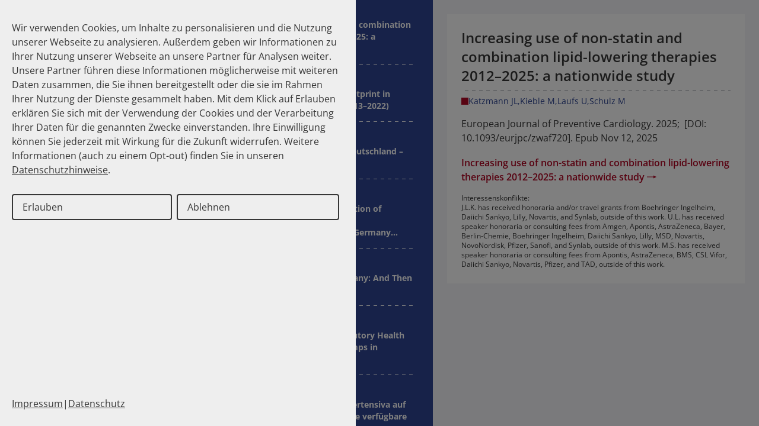

--- FILE ---
content_type: text/html; charset=utf-8
request_url: https://www.dapi.de/publikationen?tx_news_pi1%5Bcontroller%5D=News&tx_news_pi1%5BcurrentPage%5D=7&cHash=5f50f1ec06403d214335e8b8d4b25d94
body_size: 13959
content:
<!DOCTYPE html>
<html lang="de">
<head>
    <meta charset="UTF-8">
    <meta name="viewport" content="width=device-width, initial-scale=1, maximum-scale=5">
    <title>Publikationen</title>
    <link rel="icon" href="/favicon.ico" sizes="48x48">
        <meta property="og:site_name" content="Publikationen" />
        <meta name="og:title" content="Publikationen">
        <meta name="og:url" content="https://www.dapi.de/publikationen/">
        
    <link href="/assets/style.5a01ef4554cc5b97e8b0.css" rel="stylesheet"><script src="/assets/style.5a01ef4554cc5b97e8b0.js" defer="defer"></script>
    
    <!-- Copyright (c) 2000-2025 etracker GmbH. All rights reserved. No reproduction, publication or modification allowed without permission. -->
    <!-- etracker code 6.0 -->
    <script type="text/javascript">
        // var et_pagename = "";
        // var et_areas = "";
    </script>
    <script id="_etLoader" type="text/javascript" charset="UTF-8" data-block-cookies="true" data-secure-code="aoEmsb" src="//code.etracker.com/code/e.js" async></script>
    <!-- etracker code 6.0 end -->
</head>

<body class="flex flex-col h-screen lg:flex-row">
<span id="documentCulture" data-culture="de-DE"></span>
<div class="flex">
    <div class="w-full lg:w-[350px] 2xl:w-[410px] shrink-0 bg-white relative z-10 lg:z-auto flex flex-col">
        
  <header class="z-10 p-3 pb-0 bg-white mobile-header sm:p-4 lg:p-7 lg:hidden drop-shadow-md">
    <div class="flex flex-row items-center justify-between w-full">
      <a href="/" class="z-10 w-1/3 h-auto md:w-1/4 lg:w-full">
        <svg class="w-full" xmlns="http://www.w3.org/2000/svg" viewBox="0 0 538.1 210">
          <defs>
            <style>
              .a {
                fill: #2e4593;
              }

              .b {
                fill: #c6c6de;
              }

              .c {
                fill: #fff;
              }

              .d {
                fill: #d60021;
              }
            </style>
          </defs>
          <title>DAPI Logo</title>
          <rect class="a" y="173.3" width="538.1" height="36.75"></rect>
          <path class="b"
            d="M300.6,129.6H281.2v33.2H244.1V49.9h58.4a39,39,0,0,1,38.7,39.2c0,21.7-17.4,40.6-39,40.6Zm-7.4-50.5H282.1V99.2h11.1a10.1,10.1,0,0,0,0-20Z">
          </path>
          <path class="c"
            d="M10.5,181.4H17a9.9,9.9,0,0,1,3.3.4,6.3,6.3,0,0,1,2.7,1.6,8.6,8.6,0,0,1,1.6,3,12.5,12.5,0,0,1,.6,4.2,13.5,13.5,0,0,1-.5,3.8,8.2,8.2,0,0,1-1.9,3.2,7.6,7.6,0,0,1-2.5,1.5,12.3,12.3,0,0,1-3.1.4H10.5Zm3.5,3.1v11.9h2.7a5.6,5.6,0,0,0,2.1-.2,3.5,3.5,0,0,0,1.5-.7,6.5,6.5,0,0,0,.9-1.7,15.5,15.5,0,0,0,.3-3.3,14.2,14.2,0,0,0-.3-3.3,5.5,5.5,0,0,0-1-1.7,3.4,3.4,0,0,0-1.7-.8,9.9,9.9,0,0,0-2.9-.2Zm21.2,10.8,3.4.6a6.2,6.2,0,0,1-2.1,2.9,6.3,6.3,0,0,1-3.5.9,5.6,5.6,0,0,1-4.9-2.2,7.9,7.9,0,0,1-1.2-4.5,7.6,7.6,0,0,1,1.6-5.1,5.4,5.4,0,0,1,4.2-1.8,5.5,5.5,0,0,1,4.5,1.9c1.1,1.3,1.6,3.3,1.5,5.9H30.3a3.6,3.6,0,0,0,.8,2.4,2.5,2.5,0,0,0,2,.9,2.1,2.1,0,0,0,1.3-.5A2.4,2.4,0,0,0,35.2,195.3Zm.2-3.5a3.2,3.2,0,0,0-.8-2.3,2.1,2.1,0,0,0-1.7-.8,2.3,2.3,0,0,0-1.8.9,3.1,3.1,0,0,0-.7,2.2Zm14.1,7.7v-2a5.5,5.5,0,0,1-1.8,1.6,5.3,5.3,0,0,1-2.4.6,4.3,4.3,0,0,1-2.3-.5,3.5,3.5,0,0,1-1.5-1.7,6.9,6.9,0,0,1-.4-2.8v-8.3h3.3v6a19.3,19.3,0,0,0,.2,3.4,2.3,2.3,0,0,0,.7,1,2.1,2.1,0,0,0,1.2.3,2.4,2.4,0,0,0,1.6-.5,2.2,2.2,0,0,0,.9-1.2,11.9,11.9,0,0,0,.3-3.5v-5.5h3.3v13.1Zm12.1-13.1v2.8H59.3v5.2a7.2,7.2,0,0,0,.1,1.9c0,.2.1.3.3.4l.5.2,1.4-.3.3,2.6a5.9,5.9,0,0,1-2.7.5,4.1,4.1,0,0,1-1.6-.3,1.9,1.9,0,0,1-1.1-.8,3.9,3.9,0,0,1-.5-1.3c0-.4-.1-1.2-.1-2.5v-5.6H54.4v-2.8h1.5v-2.6l3.4-2v4.6Zm.8,9.3,3.4-.5a2,2,0,0,0,.9,1.5,2.4,2.4,0,0,0,1.8.6,3.7,3.7,0,0,0,2-.5,1.3,1.3,0,0,0,.4-1,1.4,1.4,0,0,0-.2-.6,3.8,3.8,0,0,0-1.1-.5c-2.8-.6-4.5-1.1-5.2-1.7a3.3,3.3,0,0,1-1.5-2.9,3.4,3.4,0,0,1,1.3-2.8,5.8,5.8,0,0,1,4-1.2,6.6,6.6,0,0,1,3.9.9,4.6,4.6,0,0,1,1.8,2.6l-3.2.6a2,2,0,0,0-.8-1.2,2.5,2.5,0,0,0-1.6-.4,3.2,3.2,0,0,0-1.9.4.7.7,0,0,0-.4.7.9.9,0,0,0,.3.6l3.2,1a8.7,8.7,0,0,1,3.7,1.5,3.3,3.3,0,0,1,1.1,2.6,4,4,0,0,1-1.5,3.1,6.5,6.5,0,0,1-4.3,1.2,7.1,7.1,0,0,1-4.1-1A5.2,5.2,0,0,1,62.4,195.7ZM88,190.3l-3.3.6a2.7,2.7,0,0,0-.8-1.6,2.5,2.5,0,0,0-1.5-.5,2.4,2.4,0,0,0-2,.9,4.7,4.7,0,0,0-.8,3,5.7,5.7,0,0,0,.8,3.3,2.5,2.5,0,0,0,2,.9,2.5,2.5,0,0,0,1.6-.5,3.7,3.7,0,0,0,.9-2l3.3.6a6.3,6.3,0,0,1-2,3.6,6.7,6.7,0,0,1-3.9,1.1,5.8,5.8,0,0,1-4.5-1.8,7,7,0,0,1-1.6-5,7.2,7.2,0,0,1,1.6-5,6.9,6.9,0,0,1,8.2-.8A6.1,6.1,0,0,1,88,190.3Zm5.6-8.9v6.7a4.7,4.7,0,0,1,3.8-2,6.5,6.5,0,0,1,2.1.4,2.8,2.8,0,0,1,1.4,1.2,2.6,2.6,0,0,1,.7,1.5,15.1,15.1,0,0,1,.2,2.6v7.7H98.4v-6.9a11.1,11.1,0,0,0-.2-2.6,1.3,1.3,0,0,0-.7-.9,2.1,2.1,0,0,0-1.2-.4,3,3,0,0,0-1.5.5,2.3,2.3,0,0,0-.9,1.2,8.1,8.1,0,0,0-.3,2.5v6.6H90.2V181.4Zm18.6,13.9,3.3.6a6.1,6.1,0,0,1-2,2.9,6.3,6.3,0,0,1-3.5.9,5.6,5.6,0,0,1-4.9-2.2,7.9,7.9,0,0,1-1.2-4.5,7.6,7.6,0,0,1,1.6-5.1,5.4,5.4,0,0,1,4.2-1.8,5.5,5.5,0,0,1,4.5,1.9c1.1,1.3,1.6,3.3,1.5,5.9h-8.4a3.6,3.6,0,0,0,.8,2.4,2.5,2.5,0,0,0,2,.9,2.1,2.1,0,0,0,1.3-.5A3,3,0,0,0,112.2,195.3Zm.2-3.5a3.2,3.2,0,0,0-.8-2.3,2.2,2.2,0,0,0-3.5.1,3.1,3.1,0,0,0-.7,2.2Zm4.5,3.9,3.4-.5a2.7,2.7,0,0,0,.9,1.5,2.4,2.4,0,0,0,1.8.6,3.4,3.4,0,0,0,2-.5,1.3,1.3,0,0,0,.4-1,.7.7,0,0,0-.2-.6,2.8,2.8,0,0,0-1.1-.5c-2.7-.6-4.5-1.1-5.2-1.7a3.3,3.3,0,0,1-1.5-2.9,3.4,3.4,0,0,1,1.3-2.8,5.9,5.9,0,0,1,4.1-1.2,6.4,6.4,0,0,1,3.8.9,4.1,4.1,0,0,1,1.8,2.6l-3.2.6a2,2,0,0,0-.8-1.2,2.4,2.4,0,0,0-1.6-.4,3.2,3.2,0,0,0-1.9.4.8.8,0,0,0-.4.7.7.7,0,0,0,.4.6,17.8,17.8,0,0,0,3.1,1,9.3,9.3,0,0,1,3.8,1.5,3.3,3.3,0,0,1,1,2.6,4.3,4.3,0,0,1-1.4,3.1,7,7,0,0,1-4.4,1.2,7.1,7.1,0,0,1-4.1-1A5.7,5.7,0,0,1,116.9,195.7Zm35.9,3.8H149l-1.6-4.1h-7l-1.4,4.1h-3.8l6.9-18.1h3.7Zm-6.5-7.2-2.4-6.7-2.4,6.7Zm11.3,7.2h-3.4V186.4h3.1v1.9a5.8,5.8,0,0,1,1.5-1.8,2.3,2.3,0,0,1,1.4-.4,3.6,3.6,0,0,1,2.2.7l-1,3a2.9,2.9,0,0,0-1.6-.6,1.9,1.9,0,0,0-1.2.4,2.3,2.3,0,0,0-.7,1.4,20.2,20.2,0,0,0-.3,4.4Zm4.6,0v-2.7l4.8-5.7,1.7-1.9h-6v-2.9h10.5v2.4l-4.9,5.8-1.7,1.9h6.9v3.1Zm24.8,0h-3.3v-6.7a13.1,13.1,0,0,0-.2-2.7,2,2,0,0,0-.7-1,2.8,2.8,0,0,0-1.2-.4,3,3,0,0,0-1.6.5,2.8,2.8,0,0,0-.9,1.3,10.5,10.5,0,0,0-.3,3v6h-3.3V186.4h3.1v1.9a5,5,0,0,1,4.2-2.2,4.5,4.5,0,0,1,2,.4,3.1,3.1,0,0,1,1.4,1.1,6.1,6.1,0,0,1,.7,1.4,14.8,14.8,0,0,1,.1,2.3Zm10.5-4.2,3.3.6a6.1,6.1,0,0,1-2,2.9,6.3,6.3,0,0,1-3.5.9c-2.2,0-3.9-.7-4.9-2.2a8,8,0,0,1-1.3-4.5,7.7,7.7,0,0,1,1.7-5.1,5.9,5.9,0,0,1,8.6.1c1.1,1.3,1.6,3.3,1.6,5.9h-8.4a3.6,3.6,0,0,0,.8,2.4,2.5,2.5,0,0,0,1.9.9,2.2,2.2,0,0,0,1.4-.5A3,3,0,0,0,197.5,195.3Zm.2-3.5a3.7,3.7,0,0,0-.8-2.3,2.5,2.5,0,0,0-1.7-.8,2.3,2.3,0,0,0-1.9.9,3.6,3.6,0,0,0-.7,2.2Zm5.7-7.2v-3.2h3.4v3.2Zm0,14.9V186.4h3.4v13.1Zm6.4-13.1h3.1v1.9a5.2,5.2,0,0,1,1.7-1.6,4.4,4.4,0,0,1,2.3-.6,4.6,4.6,0,0,1,3.7,1.8,7,7,0,0,1,1.6,5,7.2,7.2,0,0,1-1.6,5,4.7,4.7,0,0,1-3.7,1.8,3.8,3.8,0,0,1-1.9-.4,7.7,7.7,0,0,1-1.9-1.5v6.6h-3.3Zm3.3,6.3a5,5,0,0,0,.9,3.3,2.5,2.5,0,0,0,4,0,5,5,0,0,0,.8-3.1,5.2,5.2,0,0,0-.8-3.1,2.8,2.8,0,0,0-2-1,3,3,0,0,0-2.1,1A4.8,4.8,0,0,0,213.1,192.7Zm14.6,6.8h-3.3V186.4h3.1v1.9a5.9,5.9,0,0,1,1.4-1.8,2.8,2.8,0,0,1,1.5-.4,3.6,3.6,0,0,1,2.2.7l-1,3a2.9,2.9,0,0,0-1.6-.6,1.6,1.6,0,0,0-1.2.4,3,3,0,0,0-.8,1.4,20.2,20.2,0,0,0-.3,4.4Zm14.4,0v-2a5.5,5.5,0,0,1-1.8,1.6,5.3,5.3,0,0,1-2.4.6,4.3,4.3,0,0,1-2.3-.5,3.5,3.5,0,0,1-1.5-1.7,6.7,6.7,0,0,1-.5-2.8v-8.3H237v6a19.3,19.3,0,0,0,.2,3.4,1.7,1.7,0,0,0,.7,1,2.1,2.1,0,0,0,1.2.3,2.4,2.4,0,0,0,1.6-.5,2.7,2.7,0,0,0,.9-1.2,13.4,13.4,0,0,0,.2-3.5v-5.5h3.4v13.1Zm-6.7-15.4v-3h2.9v3Zm5.2,0v-3h2.8v3Zm6.3,2.3h1.9v-1a7,7,0,0,1,.3-2.4,2.7,2.7,0,0,1,1.2-1.4,5.7,5.7,0,0,1,2.4-.5,9.2,9.2,0,0,1,2.8.5L255,184a3.9,3.9,0,0,0-1.5-.2,1.6,1.6,0,0,0-1.1.3,2.4,2.4,0,0,0-.3,1.4v.9h2.5v2.7h-2.5v10.4h-3.3V189.1h-1.9Zm17.6,13.1v-2a4,4,0,0,1-1.8,1.6,4.8,4.8,0,0,1-2.4.6,4.6,4.6,0,0,1-2.3-.5,3.9,3.9,0,0,1-1.4-1.7,6.7,6.7,0,0,1-.5-2.8v-8.3h3.4v6a12.5,12.5,0,0,0,.2,3.4,2.1,2.1,0,0,0,.6,1,2.8,2.8,0,0,0,1.3.3,2,2,0,0,0,1.5-.5,2.3,2.3,0,0,0,1-1.2,20.8,20.8,0,0,0,.2-3.5v-5.5h3.4v13.1Zm17.9,0H279v-6.7a13.1,13.1,0,0,0-.2-2.7,1.5,1.5,0,0,0-.7-1,2.1,2.1,0,0,0-1.2-.4,2.7,2.7,0,0,0-1.5.5,3.1,3.1,0,0,0-1,1.3,11.5,11.5,0,0,0-.2,3v6h-3.4V186.4h3.1v1.9a5,5,0,0,1,4.2-2.2,4.5,4.5,0,0,1,2,.4,2.7,2.7,0,0,1,1.4,1.1,3.7,3.7,0,0,1,.7,1.4,13,13,0,0,1,.2,2.3Zm2.7.8,3.9.5a1,1,0,0,0,.4.9,2.1,2.1,0,0,0,1.5.4,3.5,3.5,0,0,0,2-.4,2.2,2.2,0,0,0,.7-.9,6.2,6.2,0,0,0,.1-1.6v-1.9a4.5,4.5,0,0,1-3.8,2.2,4.6,4.6,0,0,1-4-2.3,7.3,7.3,0,0,1-1.2-4.3,7.8,7.8,0,0,1,1.5-5.1,5.2,5.2,0,0,1,3.9-1.7,4.9,4.9,0,0,1,3.9,2.1v-1.8h3.1v11.7a10.4,10.4,0,0,1-.4,3.5,5.2,5.2,0,0,1-1,1.8,7.7,7.7,0,0,1-1.8,1,10.4,10.4,0,0,1-2.8.4c-2.2,0-3.7-.4-4.6-1.2a3.6,3.6,0,0,1-1.4-2.9Zm3-7.6a4.9,4.9,0,0,0,.8,3,2.8,2.8,0,0,0,2,1,2.6,2.6,0,0,0,2-1,4.5,4.5,0,0,0,.9-3,5.1,5.1,0,0,0-.8-3,2.8,2.8,0,0,0-2.1-1,2.8,2.8,0,0,0-2,1A4.9,4.9,0,0,0,288.1,192.7Zm10.8,3,3.4-.5a2,2,0,0,0,.9,1.5,2.4,2.4,0,0,0,1.8.6,3.7,3.7,0,0,0,2-.5,1.3,1.3,0,0,0,.4-1,1.4,1.4,0,0,0-.2-.6,3.5,3.5,0,0,0-1.2-.5c-2.7-.6-4.4-1.1-5.1-1.7a3.3,3.3,0,0,1-1.5-2.9,3.4,3.4,0,0,1,1.3-2.8,5.6,5.6,0,0,1,4-1.2,6.6,6.6,0,0,1,3.9.9,4.4,4.4,0,0,1,1.7,2.6l-3.1.6a2.1,2.1,0,0,0-2.4-1.6,3.2,3.2,0,0,0-1.9.4.7.7,0,0,0-.4.7.9.9,0,0,0,.3.6,20.6,20.6,0,0,0,3.2,1,8.7,8.7,0,0,1,3.7,1.5,3.3,3.3,0,0,1,1.1,2.6,4,4,0,0,1-1.5,3.1,6.7,6.7,0,0,1-4.3,1.2,7.1,7.1,0,0,1-4.1-1A5.2,5.2,0,0,1,298.9,195.7Zm14.5-11.1v-3.2h3.3v3.2Zm0,14.9V186.4h3.3v13.1Zm18,0h-3.3v-6.7a7.5,7.5,0,0,0-.3-2.7,1.3,1.3,0,0,0-.7-1,2.1,2.1,0,0,0-1.1-.4,3,3,0,0,0-1.6.5,2.2,2.2,0,0,0-.9,1.3,10.5,10.5,0,0,0-.3,3v6h-3.4V186.4H323v1.9a4.9,4.9,0,0,1,4.1-2.2,4.6,4.6,0,0,1,2.1.4,3.1,3.1,0,0,1,1.4,1.1,3.5,3.5,0,0,1,.6,1.4,7.5,7.5,0,0,1,.2,2.3Zm1.9-3.8,3.4-.5a2,2,0,0,0,.9,1.5,2.4,2.4,0,0,0,1.8.6,3.7,3.7,0,0,0,2-.5,1.3,1.3,0,0,0,.4-1,1.4,1.4,0,0,0-.2-.6,3.5,3.5,0,0,0-1.2-.5c-2.7-.6-4.4-1.1-5.1-1.7a3.3,3.3,0,0,1-1.5-2.9,3.4,3.4,0,0,1,1.3-2.8,5.8,5.8,0,0,1,4-1.2,6.6,6.6,0,0,1,3.9.9,5.1,5.1,0,0,1,1.8,2.6l-3.2.6a2.1,2.1,0,0,0-2.4-1.6,3.2,3.2,0,0,0-1.9.4.7.7,0,0,0-.4.7.9.9,0,0,0,.3.6,20.6,20.6,0,0,0,3.2,1,8.7,8.7,0,0,1,3.7,1.5,3.3,3.3,0,0,1,1.1,2.6,4,4,0,0,1-1.5,3.1,6.7,6.7,0,0,1-4.3,1.2,7.1,7.1,0,0,1-4.1-1A5.2,5.2,0,0,1,333.3,195.7Zm20.3-9.3v2.8h-2.3v5.2a7.2,7.2,0,0,0,.1,1.9c0,.2.1.3.3.4l.6.2,1.3-.3.3,2.6a5.9,5.9,0,0,1-2.7.5,4.1,4.1,0,0,1-1.6-.3,2.3,2.3,0,0,1-1.1-.8,2.5,2.5,0,0,1-.4-1.3,11.4,11.4,0,0,1-.2-2.5v-5.6h-1.5v-2.8h1.5v-2.6l3.4-2v4.6Zm2-1.8v-3.2H359v3.2Zm0,14.9V186.4H359v13.1Zm12.3-13.1v2.8h-2.3v5.2a7.2,7.2,0,0,0,.1,1.9c0,.2.1.3.3.4l.6.2,1.3-.3.3,2.6a5.9,5.9,0,0,1-2.7.5,4.1,4.1,0,0,1-1.6-.3,2.3,2.3,0,0,1-1.1-.8,2.5,2.5,0,0,1-.4-1.3,11.4,11.4,0,0,1-.2-2.5v-5.6h-1.5v-2.8h1.5v-2.6l3.4-2v4.6Zm10.4,13.1v-2a5.5,5.5,0,0,1-1.8,1.6,5.3,5.3,0,0,1-2.4.6,4.3,4.3,0,0,1-2.3-.5,3.5,3.5,0,0,1-1.5-1.7,6.7,6.7,0,0,1-.5-2.8v-8.3h3.4v6a19.3,19.3,0,0,0,.2,3.4,1.7,1.7,0,0,0,.7,1,2.1,2.1,0,0,0,1.2.3,2.4,2.4,0,0,0,1.6-.5,2.7,2.7,0,0,0,.9-1.2,13.4,13.4,0,0,0,.2-3.5v-5.5h3.4v13.1Zm12.1-13.1v2.8h-2.3v5.2a7.2,7.2,0,0,0,.1,1.9.5.5,0,0,0,.2.4l.6.2,1.4-.3.3,2.6a5.9,5.9,0,0,1-2.7.5,3.8,3.8,0,0,1-1.6-.3,1.9,1.9,0,0,1-1.1-.8,3.9,3.9,0,0,1-.5-1.3,14.3,14.3,0,0,1-.1-2.5v-5.6h-1.5v-2.8h1.5v-2.6l3.4-2v4.6Zm15.8,8.9,3.4.6a5.3,5.3,0,0,1-5.6,3.8,5.6,5.6,0,0,1-4.9-2.2,7.9,7.9,0,0,1-1.2-4.5,7.6,7.6,0,0,1,1.6-5.1,5.4,5.4,0,0,1,4.2-1.8,5.5,5.5,0,0,1,4.5,1.9c1.1,1.3,1.6,3.3,1.5,5.9h-8.4a3.6,3.6,0,0,0,.8,2.4,2.7,2.7,0,0,0,2,.9,2.1,2.1,0,0,0,1.3-.5A2.4,2.4,0,0,0,406.2,195.3Zm.2-3.5a3.7,3.7,0,0,0-.7-2.3,2.5,2.5,0,0,0-1.8-.8,2.3,2.3,0,0,0-1.8.9,3.1,3.1,0,0,0-.7,2.2Zm5.8,7.7V196h3.3v3.5Zm10.9,0-6.2-18.1h3.8l4.4,13.4,4.3-13.4h3.8l-6.3,18.1Zm9.3,0V196h3.4v3.5Z">
          </path>
          <path class="b"
            d="M5.2,107.4V49.9H52.8c40.2,1.9,61.1,20.4,62.6,55.3h.1v2.2h-.1q-2.2,52.4-62.6,55.4H5.2Zm68.7-2.2c0-19.2-18.4-22.1-23.1-22.1h-5v44.2h5C55.5,127.3,73.9,124.4,73.9,105.2Z">
          </path>
          <path class="b" d="M110.2,162.8,149.9,49.9h45.5l40.8,112.9h-43l-3.3-13.3H156.2l-2.4,13.3Zm63-75.8-9.7,38h20.1Z">
          </path>
          <rect class="b" x="349.1" y="49.9" width="42" height="112.88"></rect>
          <rect class="d" x="349.1" width="42" height="44.63"></rect>
        </svg>
      </a>
      <button aria-label="Menü" class="relative flex flex-col justify-center gap-1.5 lg:hidden menu-toggle size-9 group">
        <span
          class="block h-[3px] w-full bg-dapi-blue origin-center transition-all duration-300 ease-in-out group-[&.open]:rotate-45 group-[&.open]:translate-y-2.5"></span>
        <span
          class="block h-[3px] w-full bg-dapi-blue origin-center transition-all duration-300 ease-in-out group-[&.open]:opacity-0 group-[&.open]:scale-0 opacity-100"></span>
        <span
          class="block h-[3px] w-full bg-dapi-blue origin-center transition-all duration-300 ease-in-out group-[&.open]:-rotate-45 group-[&.open]:-translate-y-2"></span>
      </button>
    </div>
    <form method="get" action="/suche" class="relative mt-2 mb-4 border-b md:mt-4 border-border-gray lg:mb-7">
      <input class="w-full h-10 pr-8 lg:h-6" type="text" name="terms" value="" />
      <button type="submit" class="absolute top-3.5 lg:top-[1px] right-2">
        <span class="sr-only">Suche</span>
        <svg class="w-5" xmlns="http://www.w3.org/2000/svg" version="1.1" viewBox="0 0 14.1 14.1">
          <path
            d="M13.9,12.9L10,8.9c1.8-2.3,1.4-5.6-0.8-7.6S3.7-0.4,1.6,1.6S-0.6,7,1.4,9.2s5.2,2.5,7.6,0.8l3.9,3.9c0.3,0.3,0.8,0.3,1.1,0  C14.2,13.6,14.2,13.2,13.9,12.9z M1.5,5.6c0-2.2,1.8-4.1,4-4.1s4,1.8,4,4.1s-1.8,4-4,4C3.4,9.6,1.5,7.8,1.5,5.6z" />
        </svg>
      </button>
    </form>
    <div class="p-3 pt-0 pb-5 sm:pb-0">

<ol class="flex flex-row flex-wrap gap-2 text-xs text-link-gray">
                <li class="flex flex-row items-center  group gap-2">
                    <svg class="size-3"version="1.1" xmlns="http://www.w3.org/2000/svg" viewBox="0 0 10.6 10.6">
                      <path fill="#A4A8AF" d="M10.4,3.8L5.5,0.1C5.4,0,5.2,0,5,0.1L0.2,3.8C0.1,3.9,0,4,0,4.2v5.9c0,0.2,0.2,0.4,0.4,0.4h9.7
                            c0.2,0,0.4-0.2,0.4-0.4V4.2C10.6,4,10.5,3.9,10.4,3.8z"></path>
                        </svg>
                        <a href="/">Homepage</a>
                </li>
            <li class="flex flex-row gap-1.5 items-center text-black">
                <svg class="size-4" width="20" height="20" viewBox="0 0 20 20" fill="none" xmlns="http://www.w3.org/2000/svg">
                    <path d="M7.5 15L12.5 10L7.5 5" stroke="currentColor" stroke-width="2" stroke-linecap="round" stroke-linejoin="round" />
                </svg>
                Publikationen
            </li>
</ol>
</div>
  </header>
  <div class="fixed flex flex-col w-full pt-2 overflow-y-auto transition-all duration-300 ease-in-out -translate-y-full bg-white lg:translate-y-0 lg:w-auto lg:static lg:h-full" id="menu">
      <div class="hidden p-3 bg-white sm:p-7 header-area lg:block">
          <div class="flex flex-row items-center justify-between w-full">
              <a href="/" class="z-10 w-1/2 h-auto sm:w-1/3 md:w-1/4 lg:w-full">
                  <svg class="w-full" xmlns="http://www.w3.org/2000/svg" viewBox="0 0 538.1 210">
                      <defs>
                          <style>
                            .a {
                            fill: #2e4593;
                            }
                            .b {
                            fill: #c6c6de;
                            }
                            .c {
                            fill: #fff;
                            }
                            .d {
                            fill: #d60021;
                            }
                        </style>
                      </defs>
                      <title>DAPI Logo</title>
                      <rect class="a" y="173.3" width="538.1" height="36.75"></rect>
                      <path class="b"
                            d="M300.6,129.6H281.2v33.2H244.1V49.9h58.4a39,39,0,0,1,38.7,39.2c0,21.7-17.4,40.6-39,40.6Zm-7.4-50.5H282.1V99.2h11.1a10.1,10.1,0,0,0,0-20Z">
                      </path>
                      <path class="c"
                            d="M10.5,181.4H17a9.9,9.9,0,0,1,3.3.4,6.3,6.3,0,0,1,2.7,1.6,8.6,8.6,0,0,1,1.6,3,12.5,12.5,0,0,1,.6,4.2,13.5,13.5,0,0,1-.5,3.8,8.2,8.2,0,0,1-1.9,3.2,7.6,7.6,0,0,1-2.5,1.5,12.3,12.3,0,0,1-3.1.4H10.5Zm3.5,3.1v11.9h2.7a5.6,5.6,0,0,0,2.1-.2,3.5,3.5,0,0,0,1.5-.7,6.5,6.5,0,0,0,.9-1.7,15.5,15.5,0,0,0,.3-3.3,14.2,14.2,0,0,0-.3-3.3,5.5,5.5,0,0,0-1-1.7,3.4,3.4,0,0,0-1.7-.8,9.9,9.9,0,0,0-2.9-.2Zm21.2,10.8,3.4.6a6.2,6.2,0,0,1-2.1,2.9,6.3,6.3,0,0,1-3.5.9,5.6,5.6,0,0,1-4.9-2.2,7.9,7.9,0,0,1-1.2-4.5,7.6,7.6,0,0,1,1.6-5.1,5.4,5.4,0,0,1,4.2-1.8,5.5,5.5,0,0,1,4.5,1.9c1.1,1.3,1.6,3.3,1.5,5.9H30.3a3.6,3.6,0,0,0,.8,2.4,2.5,2.5,0,0,0,2,.9,2.1,2.1,0,0,0,1.3-.5A2.4,2.4,0,0,0,35.2,195.3Zm.2-3.5a3.2,3.2,0,0,0-.8-2.3,2.1,2.1,0,0,0-1.7-.8,2.3,2.3,0,0,0-1.8.9,3.1,3.1,0,0,0-.7,2.2Zm14.1,7.7v-2a5.5,5.5,0,0,1-1.8,1.6,5.3,5.3,0,0,1-2.4.6,4.3,4.3,0,0,1-2.3-.5,3.5,3.5,0,0,1-1.5-1.7,6.9,6.9,0,0,1-.4-2.8v-8.3h3.3v6a19.3,19.3,0,0,0,.2,3.4,2.3,2.3,0,0,0,.7,1,2.1,2.1,0,0,0,1.2.3,2.4,2.4,0,0,0,1.6-.5,2.2,2.2,0,0,0,.9-1.2,11.9,11.9,0,0,0,.3-3.5v-5.5h3.3v13.1Zm12.1-13.1v2.8H59.3v5.2a7.2,7.2,0,0,0,.1,1.9c0,.2.1.3.3.4l.5.2,1.4-.3.3,2.6a5.9,5.9,0,0,1-2.7.5,4.1,4.1,0,0,1-1.6-.3,1.9,1.9,0,0,1-1.1-.8,3.9,3.9,0,0,1-.5-1.3c0-.4-.1-1.2-.1-2.5v-5.6H54.4v-2.8h1.5v-2.6l3.4-2v4.6Zm.8,9.3,3.4-.5a2,2,0,0,0,.9,1.5,2.4,2.4,0,0,0,1.8.6,3.7,3.7,0,0,0,2-.5,1.3,1.3,0,0,0,.4-1,1.4,1.4,0,0,0-.2-.6,3.8,3.8,0,0,0-1.1-.5c-2.8-.6-4.5-1.1-5.2-1.7a3.3,3.3,0,0,1-1.5-2.9,3.4,3.4,0,0,1,1.3-2.8,5.8,5.8,0,0,1,4-1.2,6.6,6.6,0,0,1,3.9.9,4.6,4.6,0,0,1,1.8,2.6l-3.2.6a2,2,0,0,0-.8-1.2,2.5,2.5,0,0,0-1.6-.4,3.2,3.2,0,0,0-1.9.4.7.7,0,0,0-.4.7.9.9,0,0,0,.3.6l3.2,1a8.7,8.7,0,0,1,3.7,1.5,3.3,3.3,0,0,1,1.1,2.6,4,4,0,0,1-1.5,3.1,6.7,6.7,0,0,1-4.3,1.2,7.1,7.1,0,0,1-4.1-1A5.2,5.2,0,0,1,62.4,195.7ZM88,190.3l-3.3.6a2.7,2.7,0,0,0-.8-1.6,2.5,2.5,0,0,0-1.5-.5,2.4,2.4,0,0,0-2,.9,4.7,4.7,0,0,0-.8,3,5.7,5.7,0,0,0,.8,3.3,2.5,2.5,0,0,0,2,.9,2.5,2.5,0,0,0,1.6-.5,3.7,3.7,0,0,0,.9-2l3.3.6a6.3,6.3,0,0,1-2,3.6,6.7,6.7,0,0,1-3.9,1.1,5.8,5.8,0,0,1-4.5-1.8,7,7,0,0,1-1.6-5,7.2,7.2,0,0,1,1.6-5,6.9,6.9,0,0,1,8.2-.8A6.1,6.1,0,0,1,88,190.3Zm5.6-8.9v6.7a4.7,4.7,0,0,1,3.8-2,6.5,6.5,0,0,1,2.1.4,2.8,2.8,0,0,1,1.4,1.2,2.6,2.6,0,0,1,.7,1.5,15.1,15.1,0,0,1,.2,2.6v7.7H98.4v-6.9a11.1,11.1,0,0,0-.2-2.6,1.3,1.3,0,0,0-.7-.9,2.1,2.1,0,0,0-1.2-.4,3,3,0,0,0-1.5.5,2.3,2.3,0,0,0-.9,1.2,8.1,8.1,0,0,0-.3,2.5v6.6H90.2V181.4Zm18.6,13.9,3.3.6a6.1,6.1,0,0,1-2,2.9,6.3,6.3,0,0,1-3.5.9,5.6,5.6,0,0,1-4.9-2.2,7.9,7.9,0,0,1-1.2-4.5,7.6,7.6,0,0,1,1.6-5.1,5.4,5.4,0,0,1,4.2-1.8,5.5,5.5,0,0,1,4.5,1.9c1.1,1.3,1.6,3.3,1.5,5.9h-8.4a3.6,3.6,0,0,0,.8,2.4,2.5,2.5,0,0,0,2,.9,2.1,2.1,0,0,0,1.3-.5A3,3,0,0,0,112.2,195.3Zm.2-3.5a3.2,3.2,0,0,0-.8-2.3,2.2,2.2,0,0,0-3.5.1,3.1,3.1,0,0,0-.7,2.2Zm4.5,3.9,3.4-.5a2.7,2.7,0,0,0,.9,1.5,2.4,2.4,0,0,0,1.8.6,3.4,3.4,0,0,0,2-.5,1.3,1.3,0,0,0,.4-1,.7.7,0,0,0-.2-.6,2.8,2.8,0,0,0-1.1-.5c-2.7-.6-4.5-1.1-5.2-1.7a3.3,3.3,0,0,1-1.5-2.9,3.4,3.4,0,0,1,1.3-2.8,5.9,5.9,0,0,1,4.1-1.2,6.4,6.4,0,0,1,3.8.9,4.1,4.1,0,0,1,1.8,2.6l-3.2.6a2,2,0,0,0-.8-1.2,2.4,2.4,0,0,0-1.6-.4,3.2,3.2,0,0,0-1.9.4.8.8,0,0,0-.4.7.7.7,0,0,0,.4.6,17.8,17.8,0,0,0,3.1,1,9.3,9.3,0,0,1,3.8,1.5,3.3,3.3,0,0,1,1,2.6,4.3,4.3,0,0,1-1.4,3.1,7,7,0,0,1-4.4,1.2,7.1,7.1,0,0,1-4.1-1A5.7,5.7,0,0,1,116.9,195.7Zm35.9,3.8H149l-1.6-4.1h-7l-1.4,4.1h-3.8l6.9-18.1h3.7Zm-6.5-7.2-2.4-6.7-2.4,6.7Zm11.3,7.2h-3.4V186.4h3.1v1.9a5.8,5.8,0,0,1,1.5-1.8,2.3,2.3,0,0,1,1.4-.4,3.6,3.6,0,0,1,2.2.7l-1,3a2.9,2.9,0,0,0-1.6-.6,1.9,1.9,0,0,0-1.2.4,2.3,2.3,0,0,0-.7,1.4,20.2,20.2,0,0,0-.3,4.4Zm4.6,0v-2.7l4.8-5.7,1.7-1.9h-6v-2.9h10.5v2.4l-4.9,5.8-1.7,1.9h6.9v3.1Zm24.8,0h-3.3v-6.7a13.1,13.1,0,0,0-.2-2.7,2,2,0,0,0-.7-1,2.8,2.8,0,0,0-1.2-.4,3,3,0,0,0-1.6.5,2.8,2.8,0,0,0-.9,1.3,10.5,10.5,0,0,0-.3,3v6h-3.3V186.4h3.1v1.9a5,5,0,0,1,4.2-2.2,4.5,4.5,0,0,1,2,.4,3.1,3.1,0,0,1,1.4,1.1,6.1,6.1,0,0,1,.7,1.4,14.8,14.8,0,0,1,.1,2.3Zm10.5-4.2,3.3.6a6.1,6.1,0,0,1-2,2.9,6.3,6.3,0,0,1-3.5.9c-2.2,0-3.9-.7-4.9-2.2a8,8,0,0,1-1.3-4.5,7.7,7.7,0,0,1,1.7-5.1,5.9,5.9,0,0,1,8.6.1c1.1,1.3,1.6,3.3,1.6,5.9h-8.4a3.6,3.6,0,0,0,.8,2.4,2.5,2.5,0,0,0,1.9.9,2.2,2.2,0,0,0,1.4-.5A3,3,0,0,0,197.5,195.3Zm.2-3.5a3.7,3.7,0,0,0-.8-2.3,2.5,2.5,0,0,0-1.7-.8,2.3,2.3,0,0,0-1.9.9,3.6,3.6,0,0,0-.7,2.2Zm5.7-7.2v-3.2h3.4v3.2Zm0,14.9V186.4h3.4v13.1Zm6.4-13.1h3.1v1.9a5.2,5.2,0,0,1,1.7-1.6,4.4,4.4,0,0,1,2.3-.6,4.6,4.6,0,0,1,3.7,1.8,7,7,0,0,1,1.6,5,7.2,7.2,0,0,1-1.6,5,4.7,4.7,0,0,1-3.7,1.8,3.8,3.8,0,0,1-1.9-.4,7.7,7.7,0,0,1-1.9-1.5v6.6h-3.3Zm3.3,6.3a5,5,0,0,0,.9,3.3,2.5,2.5,0,0,0,4,0,5,5,0,0,0,.8-3.1,5.2,5.2,0,0,0-.8-3.1,2.8,2.8,0,0,0-2-1,3,3,0,0,0-2.1,1A4.8,4.8,0,0,0,213.1,192.7Zm14.6,6.8h-3.3V186.4h3.1v1.9a5.9,5.9,0,0,1,1.4-1.8,2.8,2.8,0,0,1,1.5-.4,3.6,3.6,0,0,1,2.2.7l-1,3a2.9,2.9,0,0,0-1.6-.6,1.6,1.6,0,0,0-1.2.4,3,3,0,0,0-.8,1.4,20.2,20.2,0,0,0-.3,4.4Zm14.4,0v-2a5.5,5.5,0,0,1-1.8,1.6,5.3,5.3,0,0,1-2.4.6,4.3,4.3,0,0,1-2.3-.5,3.5,3.5,0,0,1-1.5-1.7,6.7,6.7,0,0,1-.5-2.8v-8.3H237v6a19.3,19.3,0,0,0,.2,3.4,1.7,1.7,0,0,0,.7,1,2.1,2.1,0,0,0,1.2.3,2.4,2.4,0,0,0,1.6-.5,2.7,2.7,0,0,0,.9-1.2,13.4,13.4,0,0,0,.2-3.5v-5.5h3.4v13.1Zm-6.7-15.4v-3h2.9v3Zm5.2,0v-3h2.8v3Zm6.3,2.3h1.9v-1a7,7,0,0,1,.3-2.4,2.7,2.7,0,0,1,1.2-1.4,5.7,5.7,0,0,1,2.4-.5,9.2,9.2,0,0,1,2.8.5L255,184a3.9,3.9,0,0,0-1.5-.2,1.6,1.6,0,0,0-1.1.3,2.4,2.4,0,0,0-.3,1.4v.9h2.5v2.7h-2.5v10.4h-3.3V189.1h-1.9Zm17.6,13.1v-2a4,4,0,0,1-1.8,1.6,4.8,4.8,0,0,1-2.4.6,4.6,4.6,0,0,1-2.3-.5,3.9,3.9,0,0,1-1.4-1.7,6.7,6.7,0,0,1-.5-2.8v-8.3h3.4v6a12.5,12.5,0,0,0,.2,3.4,2.1,2.1,0,0,0,.6,1,2.8,2.8,0,0,0,1.3.3,2,2,0,0,0,1.5-.5,2.3,2.3,0,0,0,1-1.2,20.8,20.8,0,0,0,.2-3.5v-5.5h3.4v13.1Zm17.9,0H279v-6.7a13.1,13.1,0,0,0-.2-2.7,1.5,1.5,0,0,0-.7-1,2.1,2.1,0,0,0-1.2-.4,2.7,2.7,0,0,0-1.5.5,3.1,3.1,0,0,0-1,1.3,11.5,11.5,0,0,0-.2,3v6h-3.4V186.4h3.1v1.9a5,5,0,0,1,4.2-2.2,4.5,4.5,0,0,1,2,.4,2.7,2.7,0,0,1,1.4,1.1,3.7,3.7,0,0,1,.7,1.4,13,13,0,0,1,.2,2.3Zm2.7.8,3.9.5a1,1,0,0,0,.4.9,2.1,2.1,0,0,0,1.5.4,3.5,3.5,0,0,0,2-.4,2.2,2.2,0,0,0,.7-.9,6.2,6.2,0,0,0,.1-1.6v-1.9a4.5,4.5,0,0,1-3.8,2.2,4.6,4.6,0,0,1-4-2.3,7.3,7.3,0,0,1-1.2-4.3,7.8,7.8,0,0,1,1.5-5.1,5.2,5.2,0,0,1,3.9-1.7,4.9,4.9,0,0,1,3.9,2.1v-1.8h3.1v11.7a10.4,10.4,0,0,1-.4,3.5,5.2,5.2,0,0,1-1,1.8,7.7,7.7,0,0,1-1.8,1,10.4,10.4,0,0,1-2.8.4c-2.2,0-3.7-.4-4.6-1.2a3.6,3.6,0,0,1-1.4-2.9Zm3-7.6a4.9,4.9,0,0,0,.8,3,2.8,2.8,0,0,0,2,1,2.6,2.6,0,0,0,2-1,4.5,4.5,0,0,0,.9-3,5.1,5.1,0,0,0-.8-3,2.8,2.8,0,0,0-2.1-1,2.8,2.8,0,0,0-2,1A4.9,4.9,0,0,0,288.1,192.7Zm10.8,3,3.4-.5a2,2,0,0,0,.9,1.5,2.4,2.4,0,0,0,1.8.6,3.7,3.7,0,0,0,2-.5,1.3,1.3,0,0,0,.4-1,1.4,1.4,0,0,0-.2-.6,3.5,3.5,0,0,0-1.2-.5c-2.7-.6-4.4-1.1-5.1-1.7a3.3,3.3,0,0,1-1.5-2.9,3.4,3.4,0,0,1,1.3-2.8,5.6,5.6,0,0,1,4-1.2,6.6,6.6,0,0,1,3.9.9,4.4,4.4,0,0,1,1.7,2.6l-3.1.6a2.1,2.1,0,0,0-2.4-1.6,3.2,3.2,0,0,0-1.9.4.7.7,0,0,0-.4.7.9.9,0,0,0,.3.6,20.6,20.6,0,0,0,3.2,1,8.7,8.7,0,0,1,3.7,1.5,3.3,3.3,0,0,1,1.1,2.6,4,4,0,0,1-1.5,3.1,6.7,6.7,0,0,1-4.3,1.2,7.1,7.1,0,0,1-4.1-1A5.2,5.2,0,0,1,298.9,195.7Zm14.5-11.1v-3.2h3.3v3.2Zm0,14.9V186.4h3.3v13.1Zm18,0h-3.3v-6.7a7.5,7.5,0,0,0-.3-2.7,1.3,1.3,0,0,0-.7-1,2.1,2.1,0,0,0-1.1-.4,3,3,0,0,0-1.6.5,2.2,2.2,0,0,0-.9,1.3,10.5,10.5,0,0,0-.3,3v6h-3.4V186.4H323v1.9a4.9,4.9,0,0,1,4.1-2.2,4.6,4.6,0,0,1,2.1.4,3.1,3.1,0,0,1,1.4,1.1,3.5,3.5,0,0,1,.6,1.4,7.5,7.5,0,0,1,.2,2.3Zm1.9-3.8,3.4-.5a2,2,0,0,0,.9,1.5,2.4,2.4,0,0,0,1.8.6,3.7,3.7,0,0,0,2-.5,1.3,1.3,0,0,0,.4-1,1.4,1.4,0,0,0-.2-.6,3.5,3.5,0,0,0-1.2-.5c-2.7-.6-4.4-1.1-5.1-1.7a3.3,3.3,0,0,1-1.5-2.9,3.4,3.4,0,0,1,1.3-2.8,5.8,5.8,0,0,1,4-1.2,6.6,6.6,0,0,1,3.9.9,5.1,5.1,0,0,1,1.8,2.6l-3.2.6a2.1,2.1,0,0,0-2.4-1.6,3.2,3.2,0,0,0-1.9.4.7.7,0,0,0-.4.7.9.9,0,0,0,.3.6,20.6,20.6,0,0,0,3.2,1,8.7,8.7,0,0,1,3.7,1.5,3.3,3.3,0,0,1,1.1,2.6,4,4,0,0,1-1.5,3.1,6.7,6.7,0,0,1-4.3,1.2,7.1,7.1,0,0,1-4.1-1A5.2,5.2,0,0,1,333.3,195.7Zm20.3-9.3v2.8h-2.3v5.2a7.2,7.2,0,0,0,.1,1.9c0,.2.1.3.3.4l.6.2,1.3-.3.3,2.6a5.9,5.9,0,0,1-2.7.5,4.1,4.1,0,0,1-1.6-.3,2.3,2.3,0,0,1-1.1-.8,2.5,2.5,0,0,1-.4-1.3,11.4,11.4,0,0,1-.2-2.5v-5.6h-1.5v-2.8h1.5v-2.6l3.4-2v4.6Zm2-1.8v-3.2H359v3.2Zm0,14.9V186.4H359v13.1Zm12.3-13.1v2.8h-2.3v5.2a7.2,7.2,0,0,0,.1,1.9c0,.2.1.3.3.4l.6.2,1.3-.3.3,2.6a5.9,5.9,0,0,1-2.7.5,4.1,4.1,0,0,1-1.6-.3,2.3,2.3,0,0,1-1.1-.8,2.5,2.5,0,0,1-.4-1.3,11.4,11.4,0,0,1-.2-2.5v-5.6h-1.5v-2.8h1.5v-2.6l3.4-2v4.6Zm10.4,13.1v-2a5.5,5.5,0,0,1-1.8,1.6,5.3,5.3,0,0,1-2.4.6,4.3,4.3,0,0,1-2.3-.5,3.5,3.5,0,0,1-1.5-1.7,6.7,6.7,0,0,1-.5-2.8v-8.3h3.4v6a19.3,19.3,0,0,0,.2,3.4,1.7,1.7,0,0,0,.7,1,2.1,2.1,0,0,0,1.2.3,2.4,2.4,0,0,0,1.6-.5,2.7,2.7,0,0,0,.9-1.2,13.4,13.4,0,0,0,.2-3.5v-5.5h3.4v13.1Zm12.1-13.1v2.8h-2.3v5.2a7.2,7.2,0,0,0,.1,1.9.5.5,0,0,0,.2.4l.6.2,1.4-.3.3,2.6a5.9,5.9,0,0,1-2.7.5,3.8,3.8,0,0,1-1.6-.3,1.9,1.9,0,0,1-1.1-.8,3.9,3.9,0,0,1-.5-1.3,14.3,14.3,0,0,1-.1-2.5v-5.6h-1.5v-2.8h1.5v-2.6l3.4-2v4.6Zm15.8,8.9,3.4.6a5.3,5.3,0,0,1-5.6,3.8,5.6,5.6,0,0,1-4.9-2.2,7.9,7.9,0,0,1-1.2-4.5,7.6,7.6,0,0,1,1.6-5.1,5.4,5.4,0,0,1,4.2-1.8,5.5,5.5,0,0,1,4.5,1.9c1.1,1.3,1.6,3.3,1.5,5.9h-8.4a3.6,3.6,0,0,0,.8,2.4,2.7,2.7,0,0,0,2,.9,2.1,2.1,0,0,0,1.3-.5A2.4,2.4,0,0,0,406.2,195.3Zm.2-3.5a3.7,3.7,0,0,0-.7-2.3,2.5,2.5,0,0,0-1.8-.8,2.3,2.3,0,0,0-1.8.9,3.1,3.1,0,0,0-.7,2.2Zm5.8,7.7V196h3.3v3.5Zm10.9,0-6.2-18.1h3.8l4.4,13.4,4.3-13.4h3.8l-6.3,18.1Zm9.3,0V196h3.4v3.5Z">
          </path>
          <path class="b"
            d="M5.2,107.4V49.9H52.8c40.2,1.9,61.1,20.4,62.6,55.3h.1v2.2h-.1q-2.2,52.4-62.6,55.4H5.2Zm68.7-2.2c0-19.2-18.4-22.1-23.1-22.1h-5v44.2h5C55.5,127.3,73.9,124.4,73.9,105.2Z">
          </path>
          <path class="b" d="M110.2,162.8,149.9,49.9h45.5l40.8,112.9h-43l-3.3-13.3H156.2l-2.4,13.3Zm63-75.8-9.7,38h20.1Z">
          </path>
          <rect class="b" x="349.1" y="49.9" width="42" height="112.88"></rect>
          <rect class="d" x="349.1" width="42" height="44.63"></rect>
                  </svg>
              </a>
              <button aria-label="Menü" class="relative flex flex-col justify-center gap-1.5 lg:hidden menu-toggle size-9 group">
                  <span class="block h-[3px] w-full bg-dapi-blue origin-center transition-all duration-300 ease-in-out group-[&.open]:rotate-45 group-[&.open]:translate-y-2.5"></span>
                  <span class="block h-[3px] w-full bg-dapi-blue origin-center transition-all duration-300 ease-in-out group-[&.open]:opacity-0 group-[&.open]:scale-0 opacity-100"></span>
                  <span class="block h-[3px] w-full bg-dapi-blue origin-center transition-all duration-300 ease-in-out group-[&.open]:-rotate-45 group-[&.open]:-translate-y-2"></span>
              </button>
          </div>
          <form method="get" action="/suche" class="relative mt-4 border-b border-border-gray mb-7">
              <input class="w-full h-12 pr-8 lg:h-6"
                     type="text" name="terms"
                     value="" />
              <button type="submit" class="absolute top-3.5 lg:top-[1px] right-2">
                  <span class="sr-only">Suche</span>
                  <svg class="w-5" xmlns="http://www.w3.org/2000/svg" version="1.1" viewBox="0 0 14.1 14.1">
                      <path d="M13.9,12.9L10,8.9c1.8-2.3,1.4-5.6-0.8-7.6S3.7-0.4,1.6,1.6S-0.6,7,1.4,9.2s5.2,2.5,7.6,0.8l3.9,3.9c0.3,0.3,0.8,0.3,1.1,0  C14.2,13.6,14.2,13.2,13.9,12.9z M1.5,5.6c0-2.2,1.8-4.1,4-4.1s4,1.8,4,4.1s-1.8,4-4,4C3.4,9.6,1.5,7.8,1.5,5.6z" />
                  </svg>
              </button>
          </form>
          

<ol class="flex flex-row flex-wrap gap-2 text-xs text-link-gray">
                <li class="flex flex-row items-center  group gap-2">
                    <svg class="size-3"version="1.1" xmlns="http://www.w3.org/2000/svg" viewBox="0 0 10.6 10.6">
                      <path fill="#A4A8AF" d="M10.4,3.8L5.5,0.1C5.4,0,5.2,0,5,0.1L0.2,3.8C0.1,3.9,0,4,0,4.2v5.9c0,0.2,0.2,0.4,0.4,0.4h9.7
                            c0.2,0,0.4-0.2,0.4-0.4V4.2C10.6,4,10.5,3.9,10.4,3.8z"></path>
                        </svg>
                        <a href="/">Homepage</a>
                </li>
            <li class="flex flex-row gap-1.5 items-center text-black">
                <svg class="size-4" width="20" height="20" viewBox="0 0 20 20" fill="none" xmlns="http://www.w3.org/2000/svg">
                    <path d="M7.5 15L12.5 10L7.5 5" stroke="currentColor" stroke-width="2" stroke-linecap="round" stroke-linejoin="round" />
                </svg>
                Publikationen
            </li>
</ol>

      </div>
    <nav aria-label="Site Menu" class="w-full p-3 pt-0 bg-white sm:p-7 lg:pt-0 h-fit">
        <ul>
    
                        <li class="py-2 border-b border-border-gray">
                            <a class="flex flex-row items-center gap-1 text-lg font-semibold text-link-gray hover:text-link-hover-gray" href="/publikationen/ueber-die-autoren/" target="_self">
                                <span>&#xDC;ber die Autoren</span>
                            </a>
                        </li>
        </ul>
    </nav>

        <div id="pinboard-filter" data-yearTitle="Jahre" data-authorTitle="Autoren" data-resetFilter="zur&#xFC;cksetzen" data-showYearFilter="True" data-showAuthorFilter="True" data-repo="7e5b3d74-39a1-4bdf-874b-086446f187ef"></div>
    
    
    
    <nav aria-label="Footer Links" class="p-3 lg:mt-auto sm:p-7">
        <nav>
        </nav>
        <div class="flex flex-row mb-1 divide-x divide-link-gray">
            <a class="hover:text-link-hover-gray pr-1 font-bold" href="/publikationen/">Deutsch</a>
            <a class="pl-1 hover:text-link-hover-gray text-link-gray" href="/en/publications/">Englisch</a>
        </div>
            <ul class="flex flex-row flex-wrap text-sm divide-x lg:divide-x-0 2xl:divide-x lg:flex-col 2xl:flex-row text-link-gray ">
                    <li class="px-1 lg:px-0 2xl:px-1 first:pl-0 last:pr-0">
                        <a class="hover:text-link-hover-gray  whitespace-nowrap" href="/kontakt/">Kontakt</a>
                    </li>
                    <li class="px-1 lg:px-0 2xl:px-1 first:pl-0 last:pr-0">
                        <a class="hover:text-link-hover-gray  whitespace-nowrap" href="/impressum/">Impressum</a>
                    </li>
                    <li class="px-1 lg:px-0 2xl:px-1 first:pl-0 last:pr-0">
                        <a class="hover:text-link-hover-gray  whitespace-nowrap" href="/nutzung/">Nutzung</a>
                    </li>
                    <li class="px-1 lg:px-0 2xl:px-1 first:pl-0 last:pr-0">
                        <a class="hover:text-link-hover-gray  whitespace-nowrap" href="/datenschutz/">Datenschutz</a>
                    </li>
                    <li class="px-1 lg:px-0 2xl:px-1 first:pl-0 last:pr-0">
                        <a class="hover:text-link-hover-gray  whitespace-nowrap" href="/login/">Login</a>
                    </li>
                <li>
                    <a class="hover:text-link-hover-gray whitespace-nowrap" href="javascript:void(0);" onclick="showCookieMessage(true)">Cookie-Einstellungen</a>
                </li>
            </ul>
    </nav>
        <div class="grow lg:hidden bg-dapi-blue">
          

<div class="flex flex-col h-full overflow-y-auto">
  
  
  
    <div class="flex flex-col text-white grow px-7" id="pinboard-newslist" data-culture="de-DE" data-repo="7e5b3d74-39a1-4bdf-874b-086446f187ef" data-key="7e5b3d74-39a1-4bdf-874b-086446f187ef"></div>
</div>

        </div>
  </div>


    </div>
            <div class="relative hidden lg:flex">
                <div id="sidebar-slide-container" class="fixed top-0 w-5 h-full overflow-hidden transition-all duration-300 ease-in-out xl:left-[410px] xl:static xl:w-full z-10">
                    <aside class="h-screen col-span-2 bg-dapi-blue lg:w-[380px] shrink-0">
                        

<div class="flex flex-col h-full overflow-y-auto">
  
  
  
    <div class="flex flex-col text-white grow px-7" id="pinboard-newslist" data-culture="de-DE" data-repo="7e5b3d74-39a1-4bdf-874b-086446f187ef" data-key="7e5b3d74-39a1-4bdf-874b-086446f187ef"></div>
</div>

                    </aside>
                </div>
                <button id="sidebar-toggle-button" class="absolute top-0 left-0 z-10 flex items-center self-center justify-center w-8 h-full text-white transition-all duration-300 ease-in-out place-self-center bg-dapi-blue xl:hidden">
                    <div class="relative">
                      <div class="bg-dapi-blue rounded-[50%] w-14 h-32 absolute -left-3 top-1/2 -translate-y-1/2 flex items-center justify-center">
                        <svg xmlns="http://www.w3.org/2000/svg" fill="none" viewBox="0 0 24 24" stroke-width="1.5" stroke="currentColor" class="size-10 animate-bounceright drop-shadow-custom">
                            <path stroke-linecap="round" stroke-linejoin="round" d="M13.5 4.5 21 12m0 0-7.5 7.5M21 12H3"/>
                        </svg>
                      </div>
                    </div>
                </button>
            </div>
</div>
<main class="flex flex-col p-3 overflow-y-auto sm:p-6 lg:pl-12 xl:pl-6 bg-background-gray grow">
    <div class="mx-0 content-wrapper">

<div class="p-3 bg-white sm:p-6 mx-auto w-full max-w-[940px] flow-root">
	<div class="news">
		<section>
      <h2 class="mb-2">Increasing use of non-statin and combination lipid-lowering therapies 2012&#x2013;2025: a nationwide study </h2>
      <svg class="w-full h-[1px]">
        <line class="stroke-border-gray" x1="0%" x2="100%" style="stroke-dasharray: 6; stroke-dashoffset: 6; stroke-width: 2px;"></line>
      </svg>			

			<div>
				<h5>
        </h5>
        <div class="flex flex-row items-center gap-2 mt-2">
              <span class="block size-3 bg-dapi-red aspect-square"></span>
              <div class="flex flex-wrap gap-1 text-right">                
                    <a href="/publikationen/ueber-die-autoren/katzmann-julius-l/"
                      class="text-sm text-dapi-blue hover:text-dapi-blue-hover after:content-[','] last-of-type:after:content-['']">Katzmann JL</a>
                    <a href="/publikationen/ueber-die-autoren/kieble-marita/"
                      class="text-sm text-dapi-blue hover:text-dapi-blue-hover after:content-[','] last-of-type:after:content-['']">Kieble M</a>
                    <a href="/publikationen/ueber-die-autoren/laufs-ulrich/"
                      class="text-sm text-dapi-blue hover:text-dapi-blue-hover after:content-[','] last-of-type:after:content-['']">Laufs U</a>
                    <a href="/publikationen/ueber-die-autoren/schulz-martin/"
                      class="text-sm text-dapi-blue hover:text-dapi-blue-hover after:content-[','] last-of-type:after:content-['']">Schulz M</a>
              </div>
        </div>
				<div class="flex flex-col mt-4 sm:block">
          <div class="min-w-0">
              <div class="rte-wrapper"><p>European Journal of Preventive Cardiology. 2025;&nbsp;&nbsp;[DOI: 10.1093/eurjpc/zwaf720]. Epub Nov 12, 2025<span style="font-size: 10pt; font-family: Arial, sans-serif; letter-spacing: -0.5pt;"> </span></p></div>
              <div class="flex flex-col gap-2 mt-4 font-semibold">
                          <a href="https://academic.oup.com/eurjpc/advance-article-abstract/doi/10.1093/eurjpc/zwaf720/8321598?login=false" class="text-dapi-red hover:text-dapi-red-hover">
                            <span class="inline break-words hyphens-auto">Increasing use of non-statin and combination lipid-lowering therapies 2012&#x2013;2025: a nationwide study</span>
                            <svg class="inline-block -mt-1 fill-current size-4" version="1.1" xmlns="http://www.w3.org/2000/svg" viewBox="0 0 17.3 5.3">
                              <path d="M12,2.1V0l5.3,2.6L12,5.3V3.1H0v-1H12z"></path>
                            </svg>
                          </a>
              </div>
                <div class="mt-4 text-xs italic rte-wrapper">
                  Interessenskonflikte: <p>J.L.K. has received honoraria and/or travel grants from Boehringer Ingelheim, Daiichi Sankyo, Lilly, Novartis, and Synlab, outside of this work. U.L. has received speaker honoraria or consulting fees from Amgen, Apontis, AstraZeneca, Bayer, Berlin-Chemie, Boehringer Ingelheim, Daiichi Sankyo, Lilly, MSD, Novartis, NovoNordisk, Pfizer, Sanofi, and Synlab, outside of this work. M.S. has received speaker honoraria or consulting fees from Apontis, AstraZeneca, BMS, CSL Vifor, Daiichi Sankyo, Novartis, Pfizer, and TAD, outside of this work.</p>
                </div>
            </div>
          </div>
        </div>		
		</section>
	</div>
</div></div>
</main>
<script src="/assets/tscript.5a01ef4554cc5b97e8b0.js" defer="defer"></script>
</body>

</html>